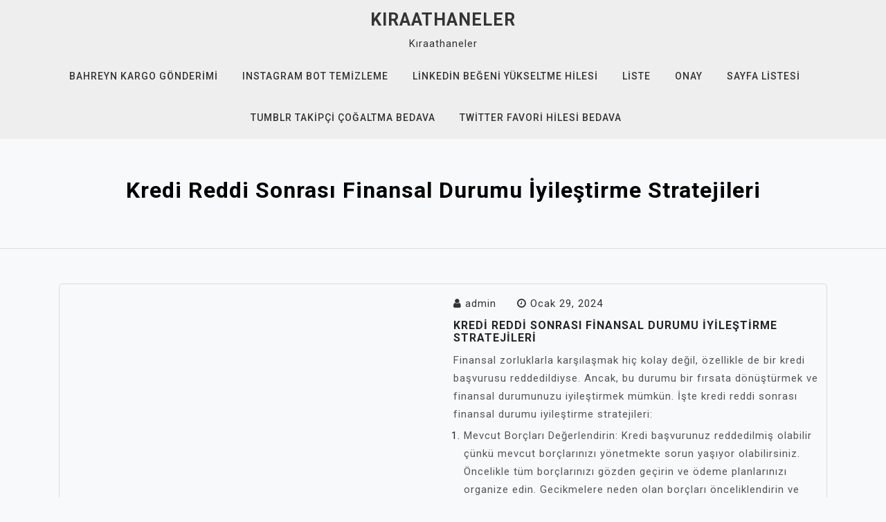

--- FILE ---
content_type: text/html; charset=UTF-8
request_url: https://kiraathaneler.com.tr/kredi-reddi-sonrasi-finansal-durumu-iyilestirme-stratejileri/
body_size: 12078
content:
<!doctype html>
<html lang="tr">
<head>
	<meta charset="UTF-8">
	<meta name="viewport" content="width=device-width, initial-scale=1">
	<link rel="profile" href="https://gmpg.org/xfn/11">

	<title>Kredi Reddi Sonrası Finansal Durumu İyileştirme Stratejileri &#8211; Kıraathaneler</title>
<meta name='robots' content='max-image-preview:large' />
<link rel='dns-prefetch' href='//fonts.googleapis.com' />
<link rel="alternate" type="application/rss+xml" title="Kıraathaneler &raquo; akışı" href="https://kiraathaneler.com.tr/feed/" />
<link rel="alternate" type="application/rss+xml" title="Kıraathaneler &raquo; yorum akışı" href="https://kiraathaneler.com.tr/comments/feed/" />
<link rel="alternate" title="oEmbed (JSON)" type="application/json+oembed" href="https://kiraathaneler.com.tr/wp-json/oembed/1.0/embed?url=https%3A%2F%2Fkiraathaneler.com.tr%2Fkredi-reddi-sonrasi-finansal-durumu-iyilestirme-stratejileri%2F" />
<link rel="alternate" title="oEmbed (XML)" type="text/xml+oembed" href="https://kiraathaneler.com.tr/wp-json/oembed/1.0/embed?url=https%3A%2F%2Fkiraathaneler.com.tr%2Fkredi-reddi-sonrasi-finansal-durumu-iyilestirme-stratejileri%2F&#038;format=xml" />
<style id='wp-img-auto-sizes-contain-inline-css'>
img:is([sizes=auto i],[sizes^="auto," i]){contain-intrinsic-size:3000px 1500px}
/*# sourceURL=wp-img-auto-sizes-contain-inline-css */
</style>
<style id='wp-emoji-styles-inline-css'>

	img.wp-smiley, img.emoji {
		display: inline !important;
		border: none !important;
		box-shadow: none !important;
		height: 1em !important;
		width: 1em !important;
		margin: 0 0.07em !important;
		vertical-align: -0.1em !important;
		background: none !important;
		padding: 0 !important;
	}
/*# sourceURL=wp-emoji-styles-inline-css */
</style>
<style id='wp-block-library-inline-css'>
:root{--wp-block-synced-color:#7a00df;--wp-block-synced-color--rgb:122,0,223;--wp-bound-block-color:var(--wp-block-synced-color);--wp-editor-canvas-background:#ddd;--wp-admin-theme-color:#007cba;--wp-admin-theme-color--rgb:0,124,186;--wp-admin-theme-color-darker-10:#006ba1;--wp-admin-theme-color-darker-10--rgb:0,107,160.5;--wp-admin-theme-color-darker-20:#005a87;--wp-admin-theme-color-darker-20--rgb:0,90,135;--wp-admin-border-width-focus:2px}@media (min-resolution:192dpi){:root{--wp-admin-border-width-focus:1.5px}}.wp-element-button{cursor:pointer}:root .has-very-light-gray-background-color{background-color:#eee}:root .has-very-dark-gray-background-color{background-color:#313131}:root .has-very-light-gray-color{color:#eee}:root .has-very-dark-gray-color{color:#313131}:root .has-vivid-green-cyan-to-vivid-cyan-blue-gradient-background{background:linear-gradient(135deg,#00d084,#0693e3)}:root .has-purple-crush-gradient-background{background:linear-gradient(135deg,#34e2e4,#4721fb 50%,#ab1dfe)}:root .has-hazy-dawn-gradient-background{background:linear-gradient(135deg,#faaca8,#dad0ec)}:root .has-subdued-olive-gradient-background{background:linear-gradient(135deg,#fafae1,#67a671)}:root .has-atomic-cream-gradient-background{background:linear-gradient(135deg,#fdd79a,#004a59)}:root .has-nightshade-gradient-background{background:linear-gradient(135deg,#330968,#31cdcf)}:root .has-midnight-gradient-background{background:linear-gradient(135deg,#020381,#2874fc)}:root{--wp--preset--font-size--normal:16px;--wp--preset--font-size--huge:42px}.has-regular-font-size{font-size:1em}.has-larger-font-size{font-size:2.625em}.has-normal-font-size{font-size:var(--wp--preset--font-size--normal)}.has-huge-font-size{font-size:var(--wp--preset--font-size--huge)}.has-text-align-center{text-align:center}.has-text-align-left{text-align:left}.has-text-align-right{text-align:right}.has-fit-text{white-space:nowrap!important}#end-resizable-editor-section{display:none}.aligncenter{clear:both}.items-justified-left{justify-content:flex-start}.items-justified-center{justify-content:center}.items-justified-right{justify-content:flex-end}.items-justified-space-between{justify-content:space-between}.screen-reader-text{border:0;clip-path:inset(50%);height:1px;margin:-1px;overflow:hidden;padding:0;position:absolute;width:1px;word-wrap:normal!important}.screen-reader-text:focus{background-color:#ddd;clip-path:none;color:#444;display:block;font-size:1em;height:auto;left:5px;line-height:normal;padding:15px 23px 14px;text-decoration:none;top:5px;width:auto;z-index:100000}html :where(.has-border-color){border-style:solid}html :where([style*=border-top-color]){border-top-style:solid}html :where([style*=border-right-color]){border-right-style:solid}html :where([style*=border-bottom-color]){border-bottom-style:solid}html :where([style*=border-left-color]){border-left-style:solid}html :where([style*=border-width]){border-style:solid}html :where([style*=border-top-width]){border-top-style:solid}html :where([style*=border-right-width]){border-right-style:solid}html :where([style*=border-bottom-width]){border-bottom-style:solid}html :where([style*=border-left-width]){border-left-style:solid}html :where(img[class*=wp-image-]){height:auto;max-width:100%}:where(figure){margin:0 0 1em}html :where(.is-position-sticky){--wp-admin--admin-bar--position-offset:var(--wp-admin--admin-bar--height,0px)}@media screen and (max-width:600px){html :where(.is-position-sticky){--wp-admin--admin-bar--position-offset:0px}}

/*# sourceURL=wp-block-library-inline-css */
</style><style id='global-styles-inline-css'>
:root{--wp--preset--aspect-ratio--square: 1;--wp--preset--aspect-ratio--4-3: 4/3;--wp--preset--aspect-ratio--3-4: 3/4;--wp--preset--aspect-ratio--3-2: 3/2;--wp--preset--aspect-ratio--2-3: 2/3;--wp--preset--aspect-ratio--16-9: 16/9;--wp--preset--aspect-ratio--9-16: 9/16;--wp--preset--color--black: #000000;--wp--preset--color--cyan-bluish-gray: #abb8c3;--wp--preset--color--white: #ffffff;--wp--preset--color--pale-pink: #f78da7;--wp--preset--color--vivid-red: #cf2e2e;--wp--preset--color--luminous-vivid-orange: #ff6900;--wp--preset--color--luminous-vivid-amber: #fcb900;--wp--preset--color--light-green-cyan: #7bdcb5;--wp--preset--color--vivid-green-cyan: #00d084;--wp--preset--color--pale-cyan-blue: #8ed1fc;--wp--preset--color--vivid-cyan-blue: #0693e3;--wp--preset--color--vivid-purple: #9b51e0;--wp--preset--gradient--vivid-cyan-blue-to-vivid-purple: linear-gradient(135deg,rgb(6,147,227) 0%,rgb(155,81,224) 100%);--wp--preset--gradient--light-green-cyan-to-vivid-green-cyan: linear-gradient(135deg,rgb(122,220,180) 0%,rgb(0,208,130) 100%);--wp--preset--gradient--luminous-vivid-amber-to-luminous-vivid-orange: linear-gradient(135deg,rgb(252,185,0) 0%,rgb(255,105,0) 100%);--wp--preset--gradient--luminous-vivid-orange-to-vivid-red: linear-gradient(135deg,rgb(255,105,0) 0%,rgb(207,46,46) 100%);--wp--preset--gradient--very-light-gray-to-cyan-bluish-gray: linear-gradient(135deg,rgb(238,238,238) 0%,rgb(169,184,195) 100%);--wp--preset--gradient--cool-to-warm-spectrum: linear-gradient(135deg,rgb(74,234,220) 0%,rgb(151,120,209) 20%,rgb(207,42,186) 40%,rgb(238,44,130) 60%,rgb(251,105,98) 80%,rgb(254,248,76) 100%);--wp--preset--gradient--blush-light-purple: linear-gradient(135deg,rgb(255,206,236) 0%,rgb(152,150,240) 100%);--wp--preset--gradient--blush-bordeaux: linear-gradient(135deg,rgb(254,205,165) 0%,rgb(254,45,45) 50%,rgb(107,0,62) 100%);--wp--preset--gradient--luminous-dusk: linear-gradient(135deg,rgb(255,203,112) 0%,rgb(199,81,192) 50%,rgb(65,88,208) 100%);--wp--preset--gradient--pale-ocean: linear-gradient(135deg,rgb(255,245,203) 0%,rgb(182,227,212) 50%,rgb(51,167,181) 100%);--wp--preset--gradient--electric-grass: linear-gradient(135deg,rgb(202,248,128) 0%,rgb(113,206,126) 100%);--wp--preset--gradient--midnight: linear-gradient(135deg,rgb(2,3,129) 0%,rgb(40,116,252) 100%);--wp--preset--font-size--small: 13px;--wp--preset--font-size--medium: 20px;--wp--preset--font-size--large: 36px;--wp--preset--font-size--x-large: 42px;--wp--preset--spacing--20: 0.44rem;--wp--preset--spacing--30: 0.67rem;--wp--preset--spacing--40: 1rem;--wp--preset--spacing--50: 1.5rem;--wp--preset--spacing--60: 2.25rem;--wp--preset--spacing--70: 3.38rem;--wp--preset--spacing--80: 5.06rem;--wp--preset--shadow--natural: 6px 6px 9px rgba(0, 0, 0, 0.2);--wp--preset--shadow--deep: 12px 12px 50px rgba(0, 0, 0, 0.4);--wp--preset--shadow--sharp: 6px 6px 0px rgba(0, 0, 0, 0.2);--wp--preset--shadow--outlined: 6px 6px 0px -3px rgb(255, 255, 255), 6px 6px rgb(0, 0, 0);--wp--preset--shadow--crisp: 6px 6px 0px rgb(0, 0, 0);}:where(.is-layout-flex){gap: 0.5em;}:where(.is-layout-grid){gap: 0.5em;}body .is-layout-flex{display: flex;}.is-layout-flex{flex-wrap: wrap;align-items: center;}.is-layout-flex > :is(*, div){margin: 0;}body .is-layout-grid{display: grid;}.is-layout-grid > :is(*, div){margin: 0;}:where(.wp-block-columns.is-layout-flex){gap: 2em;}:where(.wp-block-columns.is-layout-grid){gap: 2em;}:where(.wp-block-post-template.is-layout-flex){gap: 1.25em;}:where(.wp-block-post-template.is-layout-grid){gap: 1.25em;}.has-black-color{color: var(--wp--preset--color--black) !important;}.has-cyan-bluish-gray-color{color: var(--wp--preset--color--cyan-bluish-gray) !important;}.has-white-color{color: var(--wp--preset--color--white) !important;}.has-pale-pink-color{color: var(--wp--preset--color--pale-pink) !important;}.has-vivid-red-color{color: var(--wp--preset--color--vivid-red) !important;}.has-luminous-vivid-orange-color{color: var(--wp--preset--color--luminous-vivid-orange) !important;}.has-luminous-vivid-amber-color{color: var(--wp--preset--color--luminous-vivid-amber) !important;}.has-light-green-cyan-color{color: var(--wp--preset--color--light-green-cyan) !important;}.has-vivid-green-cyan-color{color: var(--wp--preset--color--vivid-green-cyan) !important;}.has-pale-cyan-blue-color{color: var(--wp--preset--color--pale-cyan-blue) !important;}.has-vivid-cyan-blue-color{color: var(--wp--preset--color--vivid-cyan-blue) !important;}.has-vivid-purple-color{color: var(--wp--preset--color--vivid-purple) !important;}.has-black-background-color{background-color: var(--wp--preset--color--black) !important;}.has-cyan-bluish-gray-background-color{background-color: var(--wp--preset--color--cyan-bluish-gray) !important;}.has-white-background-color{background-color: var(--wp--preset--color--white) !important;}.has-pale-pink-background-color{background-color: var(--wp--preset--color--pale-pink) !important;}.has-vivid-red-background-color{background-color: var(--wp--preset--color--vivid-red) !important;}.has-luminous-vivid-orange-background-color{background-color: var(--wp--preset--color--luminous-vivid-orange) !important;}.has-luminous-vivid-amber-background-color{background-color: var(--wp--preset--color--luminous-vivid-amber) !important;}.has-light-green-cyan-background-color{background-color: var(--wp--preset--color--light-green-cyan) !important;}.has-vivid-green-cyan-background-color{background-color: var(--wp--preset--color--vivid-green-cyan) !important;}.has-pale-cyan-blue-background-color{background-color: var(--wp--preset--color--pale-cyan-blue) !important;}.has-vivid-cyan-blue-background-color{background-color: var(--wp--preset--color--vivid-cyan-blue) !important;}.has-vivid-purple-background-color{background-color: var(--wp--preset--color--vivid-purple) !important;}.has-black-border-color{border-color: var(--wp--preset--color--black) !important;}.has-cyan-bluish-gray-border-color{border-color: var(--wp--preset--color--cyan-bluish-gray) !important;}.has-white-border-color{border-color: var(--wp--preset--color--white) !important;}.has-pale-pink-border-color{border-color: var(--wp--preset--color--pale-pink) !important;}.has-vivid-red-border-color{border-color: var(--wp--preset--color--vivid-red) !important;}.has-luminous-vivid-orange-border-color{border-color: var(--wp--preset--color--luminous-vivid-orange) !important;}.has-luminous-vivid-amber-border-color{border-color: var(--wp--preset--color--luminous-vivid-amber) !important;}.has-light-green-cyan-border-color{border-color: var(--wp--preset--color--light-green-cyan) !important;}.has-vivid-green-cyan-border-color{border-color: var(--wp--preset--color--vivid-green-cyan) !important;}.has-pale-cyan-blue-border-color{border-color: var(--wp--preset--color--pale-cyan-blue) !important;}.has-vivid-cyan-blue-border-color{border-color: var(--wp--preset--color--vivid-cyan-blue) !important;}.has-vivid-purple-border-color{border-color: var(--wp--preset--color--vivid-purple) !important;}.has-vivid-cyan-blue-to-vivid-purple-gradient-background{background: var(--wp--preset--gradient--vivid-cyan-blue-to-vivid-purple) !important;}.has-light-green-cyan-to-vivid-green-cyan-gradient-background{background: var(--wp--preset--gradient--light-green-cyan-to-vivid-green-cyan) !important;}.has-luminous-vivid-amber-to-luminous-vivid-orange-gradient-background{background: var(--wp--preset--gradient--luminous-vivid-amber-to-luminous-vivid-orange) !important;}.has-luminous-vivid-orange-to-vivid-red-gradient-background{background: var(--wp--preset--gradient--luminous-vivid-orange-to-vivid-red) !important;}.has-very-light-gray-to-cyan-bluish-gray-gradient-background{background: var(--wp--preset--gradient--very-light-gray-to-cyan-bluish-gray) !important;}.has-cool-to-warm-spectrum-gradient-background{background: var(--wp--preset--gradient--cool-to-warm-spectrum) !important;}.has-blush-light-purple-gradient-background{background: var(--wp--preset--gradient--blush-light-purple) !important;}.has-blush-bordeaux-gradient-background{background: var(--wp--preset--gradient--blush-bordeaux) !important;}.has-luminous-dusk-gradient-background{background: var(--wp--preset--gradient--luminous-dusk) !important;}.has-pale-ocean-gradient-background{background: var(--wp--preset--gradient--pale-ocean) !important;}.has-electric-grass-gradient-background{background: var(--wp--preset--gradient--electric-grass) !important;}.has-midnight-gradient-background{background: var(--wp--preset--gradient--midnight) !important;}.has-small-font-size{font-size: var(--wp--preset--font-size--small) !important;}.has-medium-font-size{font-size: var(--wp--preset--font-size--medium) !important;}.has-large-font-size{font-size: var(--wp--preset--font-size--large) !important;}.has-x-large-font-size{font-size: var(--wp--preset--font-size--x-large) !important;}
/*# sourceURL=global-styles-inline-css */
</style>

<style id='classic-theme-styles-inline-css'>
/*! This file is auto-generated */
.wp-block-button__link{color:#fff;background-color:#32373c;border-radius:9999px;box-shadow:none;text-decoration:none;padding:calc(.667em + 2px) calc(1.333em + 2px);font-size:1.125em}.wp-block-file__button{background:#32373c;color:#fff;text-decoration:none}
/*# sourceURL=/wp-includes/css/classic-themes.min.css */
</style>
<link rel='stylesheet' id='megla-google-fonts-css' href='https://fonts.googleapis.com/css?family=Roboto%3A300%2C300i%2C400%2C400i%2C500%2C700&#038;subset=latin%2Clatin-ext' media='all' />
<link rel='stylesheet' id='bootstrap-css' href='https://kiraathaneler.com.tr/wp-content/themes/megla/assets/css/bootstrap.min.css?ver=4.5.0' media='all' />
<link rel='stylesheet' id='font-awesome-css' href='https://kiraathaneler.com.tr/wp-content/themes/megla/assets/css/font-awesome.min.css?ver=4.7.0' media='all' />
<link rel='stylesheet' id='slicknav-css' href='https://kiraathaneler.com.tr/wp-content/themes/megla/assets/css/slicknav.min.css?ver=1.0.3' media='all' />
<link rel='stylesheet' id='dashicons-css' href='https://kiraathaneler.com.tr/wp-includes/css/dashicons.min.css?ver=6.9' media='all' />
<link rel='stylesheet' id='megla-default-block-css' href='https://kiraathaneler.com.tr/wp-content/themes/megla/assets/css/default-block.css?ver=1.1.2' media='all' />
<link rel='stylesheet' id='megla-style-css' href='https://kiraathaneler.com.tr/wp-content/themes/megla/assets/css/megla-style.css?ver=1.0.0' media='all' />
<link rel='stylesheet' id='megla-custom-css' href='https://kiraathaneler.com.tr/wp-content/themes/megla/assets/css/custom-style.css?ver=6.9' media='all' />
<style id='megla-custom-inline-css'>

        .site-title a,
        .site-description,
        .site-title a:hover {
            color: #343434 ;
        }
    
/*# sourceURL=megla-custom-inline-css */
</style>
<script src="https://kiraathaneler.com.tr/wp-includes/js/jquery/jquery.min.js?ver=3.7.1" id="jquery-core-js"></script>
<script src="https://kiraathaneler.com.tr/wp-includes/js/jquery/jquery-migrate.min.js?ver=3.4.1" id="jquery-migrate-js"></script>
<link rel="https://api.w.org/" href="https://kiraathaneler.com.tr/wp-json/" /><link rel="alternate" title="JSON" type="application/json" href="https://kiraathaneler.com.tr/wp-json/wp/v2/posts/257" /><link rel="canonical" href="https://kiraathaneler.com.tr/kredi-reddi-sonrasi-finansal-durumu-iyilestirme-stratejileri/" />
<link rel='shortlink' href='https://kiraathaneler.com.tr/?p=257' />
</head>

<body class="wp-singular post-template-default single single-post postid-257 single-format-standard wp-theme-megla no-sidebar">
<div id="page" class="site">
		<a class="skip-link screen-reader-text" href="#content">Skip to content</a>
	<header id="masthead" class="header-area ">
				<div class="container">
			<div class="row">
				<div class="col-lg-12">
					<div class="site-branding text-center">
													<p class="site-title"><a href="https://kiraathaneler.com.tr/" rel="home">Kıraathaneler</a></p>
														<p class="site-description">Kıraathaneler</p>
												
						<div class="megla-responsive-menu"></div>
						<button class="screen-reader-text menu-close">Close Menu</button>
						<div class="mainmenu">
							<div id="primary-menu" class="menu"><ul>
<li class="page_item page-item-84"><a href="https://kiraathaneler.com.tr/bahreyn-kargo-gonderimi/">Bahreyn Kargo Gönderimi</a></li>
<li class="page_item page-item-88"><a href="https://kiraathaneler.com.tr/instagram-bot-temizleme/">Instagram Bot Temizleme</a></li>
<li class="page_item page-item-90"><a href="https://kiraathaneler.com.tr/linkedin-begeni-yukseltme-hilesi/">Linkedin Beğeni Yükseltme Hilesi</a></li>
<li class="page_item page-item-96"><a href="https://kiraathaneler.com.tr/liste/">Liste</a></li>
<li class="page_item page-item-133"><a href="https://kiraathaneler.com.tr/onay/">Onay</a></li>
<li class="page_item page-item-104"><a href="https://kiraathaneler.com.tr/sayfa-listesi/">Sayfa Listesi</a></li>
<li class="page_item page-item-86"><a href="https://kiraathaneler.com.tr/tumblr-takipci-cogaltma-bedava/">Tumblr Takipçi Çoğaltma Bedava</a></li>
<li class="page_item page-item-92"><a href="https://kiraathaneler.com.tr/twitter-favori-hilesi-bedava/">Twitter Favori Hilesi Bedava</a></li>
</ul></div>
						</div>
					</div>
				</div>
			</div>
		</div>
	</header><!-- #masthead -->
<section class="breadcrumbs-area">
	<div class="container">
		<div class="row">
			<div class="col-lg-12">
				<h2>Kredi Reddi Sonrası Finansal Durumu İyileştirme Stratejileri</h2>
			</div>
		</div>
	</div>
</section>

<section class="single-area block-content-css" id="content">
	<div class="container">
		<div class="row">
			<div class="col-lg-12">
				<article id="post-257" class="post-257 post type-post status-publish format-standard hentry category-uncategorized">
	<div class="row">
<div class="col-md-6">
	</div>
<div class="col-md-6">
	<div class="post-content">
					<div class="entry-meta">
				<span class="byline"><i class="fa fa-user"></i><span class="author vcard"><a class="url fn n" href="https://kiraathaneler.com.tr/author/adwod/">admin</a></span></span><span class="posted-on"><i class="fa fa-clock-o"></i><a href="https://kiraathaneler.com.tr/kredi-reddi-sonrasi-finansal-durumu-iyilestirme-stratejileri/" rel="bookmark"><time class="entry-date published updated" datetime="2024-01-29T15:50:41+00:00">Ocak 29, 2024</time></a></span>			</div><!-- .entry-meta -->
			
		<header class="entry-header">
			<h1 class="entry-title">Kredi Reddi Sonrası Finansal Durumu İyileştirme Stratejileri</h1>		</header><!-- .entry-header -->
			<div class="entry-content">
				<p>Finansal zorluklarla karşılaşmak hiç kolay değil, özellikle de bir kredi başvurusu reddedildiyse. Ancak, bu durumu bir fırsata dönüştürmek ve finansal durumunuzu iyileştirmek mümkün. İşte kredi reddi sonrası finansal durumu iyileştirme stratejileri:</p>
<ol>
<li>
<p>Mevcut Borçları Değerlendirin: Kredi başvurunuz reddedilmiş olabilir çünkü mevcut borçlarınızı yönetmekte sorun yaşıyor olabilirsiniz. Öncelikle tüm borçlarınızı gözden geçirin ve ödeme planlarınızı organize edin. Gecikmelere neden olan borçları önceliklendirin ve düzenli şekilde ödemelerinizi yapmaya çalışın.</p>
</li>
<li>
<p>Kredi Raporunuzu Kontrol Edin: Reddedilen kredi başvurularının temel nedenlerinden biri, düşük bir kredi puanına sahip olmanız olabilir. Kredi raporunuzu kontrol edin ve hataları düzeltmek için gereken adımları atın. Ayrıca, kredi kullanım oranınıza dikkat edin ve kredi kartı bakiyelerinizi düşük tutmaya çalışın.</p>
</li>
<li>
<p>Gelir ve Giderleri Dengeleyin: Finansal durumunuzu iyileştirmenin önemli bir parçası, gelir ve giderlerinizi dengelemektir. Gelirinizin üzerinde yaşamak yerine mümkün olduğunca tasarruf etmeye çalışın. Harcamalarınızı gözden geçirerek gereksiz masrafları azaltın ve bütçenizi oluşturup takip edin.</p>
</li>
<li>
<p>Finansal Hedefler Belirleyin: Kredi reddi sonrası, finansal hedeflerinizi belirlemek önemlidir. Borçlarınızı ödemek, acil bir tasarruf fonu oluşturmak veya yatırım yapmak gibi hedefler belirleyin. Bu hedeflere ulaşmak için adım adım bir plan oluşturun ve disiplinli bir şekilde uygulayın.</p>
</li>
<li>
<p>Finansal Danışmanlık Alın: Kendi başınıza finansal durumunuzu düzeltmek zor olabilir. Bir finansal danışmanla çalışmak size yol gösterebilir ve daha iyi kararlar vermenize yardımcı olabilir. Profesyonel bir danışman, bütçe oluşturma, borç yönetimi ve yatırım konularında size rehberlik edebilir.</p>
</li>
</ol>
<p>Kredi reddi sizi hayal kırıklığına uğratabilir, ancak finansal durumunuzu iyileştirmek için bir fırsat sunar. Mevcut borçlarınızı yönetmek, kredi raporunuzu kontrol etmek, gelir ve giderleri dengelemek, finansal hedefler belirlemek ve gerektiğinde profesyonel destek almak önemli adımlardır. Sabırlı olun ve stratejilerinizi uygulayarak finansal durumunuzu güçlendirin.</p>
<h2>Kredi Reddi: Finansal Durumu Nasıl Değerlendirmeli?</h2>
<p>Finansal kaynaklara erişmek için çoğu insan kredilere başvurur. Ancak, her zaman istediğimiz sonucu alamayabiliriz. Kredi başvurusunun reddedilmesi, birçok kişi için hayal kırıklığı yaratabilir ve finansal durumu etkileyebilir. Bu nedenle, kredi reddini anlamak ve bununla nasıl başa çıkacağınızı bilmek önemlidir.</p>
<p>İlk olarak, kredi başvurusunun reddedilmesinin nedenlerini anlamak önemlidir. Bankalar, kredi verirken bir dizi faktörü değerlendirir. Gelir düzeyi, kredi skoru, borç- gelir oranı ve iş durumu gibi faktörler, kredi başvurusunun kabul edilip edilmeyeceğini belirlemek için dikkate alınır. Başvuru sahibinin finansal durumu hakkında eksik veya yanlış bilgiler verebilmesi de reddedilmeye yol açabilir.</p>
<p>Kredi reddedildiğinde, durumu değerlendirmek önemlidir. İlk adım, red mektubunu dikkatlice okumak ve nedenlerini anlamaktır. Eksikliklerinizi ve zayıf noktalarınızı belirlemek, gelecekteki başvurularınızda iyileştirme yapmanızı sağlayacaktır. Aynı zamanda, kredi skorunuzu kontrol etmek ve gerekirse düzeltmeler yapmak da önemlidir.</p>
<p>Kredi reddiyle karşılaşan birçok kişi, alternatif finansal çözümlere yönelebilir. Örneğin, kredi kartları veya farklı kredi türleri gibi seçenekleri değerlendirebilirsiniz. Ayrıca, daha küçük miktarlarda borç alarak kredi geçmişinizi yeniden oluşturabilirsiniz. Bu süre zarfında, düzenli ödemeler yapmak ve kredi skorunuzu artırmak için çaba sarf etmek önemlidir.</p>
<p>Son olarak, finansal hedeflerinizi gözden geçirmeniz gerekebilir. Kredi redi, mevcut mali durumunuzu ve harcamalarınızı değerlendirmenize yardımcı olabilir. Belki de tasarruf etmek veya bütçenizi yeniden yapılandırmak için yeni stratejiler geliştirmeniz gerekmektedir.</p>
<p>Kısacası, kredi reddi sıkça karşılaşılan bir durumdur ve başvuru sahibinin finansal durumunu etkileyebilir. Ancak, bu durumu anlamak ve harekete geçmek önemlidir. Kredi reddini değerlendirmek, alternatif finansal çözümleri araştırmak ve finansal hedefleri revize etmek, gelecekte daha iyi bir mali durum için adımlar atmaya yardımcı olabilir. Unutmayın, her kredi ret cevabı yeni bir başlangıçtır ve doğru adımlarla finansal hedeflerinize ulaşmanız mümkündür.</p>
<h2>Kredi Reddine Karşı: Başarılı Kredi Onarım Taktikleri</h2>
<p>Kredi başvuruları, finansal hedeflerimize ulaşmamızda önemli bir adımdır. Ancak, kredi başvurusu yaparken her zaman olumlu bir yanıt almak garanti değildir. Kredi reddi, mali durumunuzu ve gelecekteki finansal kararlarınızı etkileyebilir. Neyse ki, kredi reddedildiğinde umutsuzluğa kapılmadan hareket edebileceğiniz başarılı kredi onarım taktikleri mevcuttur.</p>
<p>İlk olarak, kredi raporunuzu dikkatlice incelemek önemlidir. Kredi reddeciler genellikle kredi raporundaki olumsuz bilgilere dayanarak karar verirler. Dolayısıyla, raporunuzdaki hataları veya yanlış bilgileri düzeltmek için kredi raporu talep etmek ve hataları düzeltmek üzere harekete geçmek mantıklı olacaktır. Ayrıca, düşük kredi puanlarınızı artırmak için düzenli ödemeler yapmak da önemlidir. Ödemelerinizi zamanında yapmak ve kredi kartı borcunuzu azaltmak gibi adımlar, kredi sağlayıcılarına güvenilir bir müşteri olduğunuzu gösterir.</p>
<p>Bir sonraki adım, iyi bir kredi geçmişi oluşturmak için yeni kredi türlerine yönelmektir. Kredi çeşitliliği, kredi değerlendirmelerinde önemli bir faktördür. Bu nedenle, bir kredi kartı veya küçük bir kişisel kredi alarak yeni bir kredi türüne sahip olabilirsiniz. Ancak, bu noktada dikkatli olmak ve mali yükünüzü taşıyabileceğinizden emin olmak önemlidir.</p>
<p>Kredi reddiyle karşılaştığınızda, olumsuz durumları pozitife çevirmek için iletişim kurmak önemlidir. Kredi veren kuruluşla doğrudan görüşme sağlayarak, finansal durumunuz hakkında daha derin bir anlayış sunabilir ve olumsuz bir olayın ardındaki nedenleri açıklayabilirsiniz. Ayrıca, kredi geçmişinizi düzeltmek için profesyonel bir kredi onarım şirketiyle çalışmayı düşünebilirsiniz. Bu şirketler, size koçluk yaparak kredi sorunlarınızı ele almanıza yardımcı olabilir ve kredi raporunuzu iyileştirebilir.</p>
<p>Kredi reddi almak hayal kırıklığına neden olabilir, ancak umutsuzluğa kapılmadan hareket etmek ve başarılı kredi onarım taktiklerini kullanmak önemlidir. Kredi raporunuzu kontrol etmek, düzenli ödemeler yapmak, yeni kredi türlerine yönelmek ve iletişim kurmak, finansal hedeflerinize ulaşmanızı sağlayabilir ve kredi başvurularınızın gelecekte olumlu sonuçlar doğurmasına yardımcı olabilir.</p>
<h2>Finansal Yolculukta Kredi Reddi Engeline Takılmadan Nasıl İlerlenir?</h2>
<p>Günümüzde finansal hedeflere ulaşmak için sık sık kredi kullanmayı tercih ediyoruz. Ancak bazen, bu yolculukta beklenmedik bir engelle karşılaşabiliriz: kredi reddi. Kredi başvurularının reddedilmesi, hayallerimizin gerçekleşmesini geciktirebilir ve bizi umutsuzluğa düşürebilir. Neyse ki, bu durumu aşmanın yolları vardır. İşte, finansal yolculuğunuzda kredi redini aşmanız için bazı ipuçları:</p>
<ol>
<li>
<p>Kredi başvurusu öncesi mali durumunuzu değerlendirin: Geliriniz, harcamalarınız ve mevcut borçlarınızı gözden geçirin. Bankalar, kredi verirken borç geliri oranını dikkate alır. Bu nedenle, mali durumunuzu iyileştirmek için gereken adımları atın.</p>
</li>
<li>
<p>Kredi notunuzu kontrol edin: Kredi notunuz, kredi başvurularınızın onaylanma ihtimalini etkileyen önemli bir faktördür. Kredi notunuz düşükse, kredibilitenizi artırmak için düzenli ödemeler yapın, mevcut borçlarınızı azaltın ve kredi kartı limitinizi aşırı kullanmaktan kaçının.</p>
</li>
<li>
<p>Farklı kredi seçeneklerini araştırın: Kredi başvurusu reddedildiyse, alternatif finansman kaynaklarını keşfedin. Özel kredi veren kuruluşlar veya peer-to-peer kredi platformları, kredi geçmişi zayıf olanlara yardımcı olabilir.</p>
</li>
<li>
<p>Teminat sunma seçeneğini değerlendirin: Kredi başvurunuz reddedildiyse, teminat sunarak güvence sağlayabilirsiniz. Bankalar, teminat sunulan kredilere daha olumlu yaklaşabilirler.</p>
</li>
<li>
<p>Planlı harcama yapın ve tasarruf edin: Harcamalarınızı kontrol altında tutun ve tasarruf etmeye odaklanın. Daha fazla birikim yapmak, gelecekte kredi ihtiyaçlarınız için finansal güvenlik sağlayacaktır.</p>
</li>
<li>
<p>Finansal danışmanlık alın: Kredi reddi durumunda bir finansal danışmana başvurmak faydalı olabilir. Uzman bir danışman, mali durumunuzu analiz ederek size özel çözümler sunabilir.</p>
</li>
</ol>
<p>Finansal yolculuğunuzda kredi redini aşmak bazen zorlu olabilir. Ancak, mali durumunuzu iyileştirerek, alternatif finansman kaynaklarını araştırarak ve doğru adımları atarak bu engeli aşabilirsiniz. Unutmayın, her reddedilen kredi başvurusu, yeni bir deneyim ve fırsatlarla dolu bir öğrenme sürecidir. Hedeflerinize doğru ilerlemek için motivasyonunuzu yüksek tutun ve finansal yolculuğunuzda sıkıntılı dönemleri aşmak için stratejik bir yaklaşım benimseyin.</p>
<h2>Kredi Reddiyle Baş Edinme: Finansal Durumu İyileştirmek için Adımlar</h2>
<p>Kredi başvurusu yaparken, olumsuz bir sonuçla karşılaşmak herkes için hayal kırıklığı yaratabilir. Ancak, kredi reddiyle baş etmek mümkündür ve finansal durumunuzu iyileştirmek için adımlar atabilirsiniz. İşte bu zorluğun üstesinden gelmenize yardımcı olacak bazı öneriler:</p>
<p>İlk olarak, neden kredi başvurunuzun reddedildiğini anlamaya çalışın. Bankalar genellikle kredi verme kararlarını çeşitli faktörlere dayandırır. Bu faktörler arasında kredi geçmişi, gelir düzeyi, borç oranı ve kredi skoru bulunur. Kredi reddi mektubunda belirtilen sebepleri dikkatlice inceleyin ve eksiklikleri veya hataları düzeltmek için gereken önlemleri alın.</p>
<p>Kredi skorunuza dikkat edin. Kredi skoru, kredi başvuru sürecinde büyük bir rol oynar. Düşük bir kredi skoru, kredi başvurularınızın reddedilmesine neden olabilir. Kredi skorunuzu iyileştirmek için düzenli olarak faturalarınızı ödeyin, borçlarınızı azaltın ve kredi kartı limitlerinizi aşırı kullanmamaya özen gösterin.</p>
<p>Bir bütçe oluşturun ve harcamalarınızı kontrol altına alın. Finansal sorumluluk göstermek, kredi başvurularınızı olumlu yönde etkileyebilir. Gelirinizi ve giderlerinizi analiz ederek bir bütçe planı oluşturun. Gereksiz harcamaları kesin ve tasarruf yapmaya odaklanın. Bu şekilde, kredi başvuruları için daha sağlam bir mali durum sergileyebilirsiniz.</p>
<p>Var olan borçlarınızı önceliklendirin ve düzenli olarak ödemeye devam edin. Borç yükü, bankaların kredi verme kararlarında önemli bir faktördür. Var olan borçlarınızı düzenli olarak ödeyin ve ödeme geçmişinizi iyileştirin. Bu, gelecekteki kredi başvurularınızda olumlu bir etki yaratabilir.</p>
<p>Son olarak, finansal danışmanlık hizmetlerinden yararlanmayı düşünün. Bir uzmana danışarak mali durumunuzu analiz ettirin ve size uygun adımları belirlemek için profesyonel yardım alın. Finansal danışmanlar, kredi reddiyle baş etme konusunda size personel öneriler sunabilir ve finansal hedeflerinize ulaşmanız için sizi yönlendirebilir.</p>
<p>Kredi reddi bir engel gibi görünebilir, ancak doğru adımları atarak finansal durumunuzu iyileştirmek ve kredi alma şansınızı artırmak mümkündür. Yüksek bir kredi skoru, düşük borç oranı ve mali disiplin gibi faktörler, gelecekteki kredi başvurularınızın kabul edilme olasılığını artırabilir. Kendinizi finansal açıdan güçlendirmek için bu adımları takip edin ve kredi reddiyle baş etme yolunda ilerleyin.</p>
<p> <a href="https://misyonkredi.com/blog/hicbir-banka-kredi-vermiyor-ne-yapmaliyim">kredi alamıyorum</a><br />
<a href="https://misyonkredi.com/blog/hicbir-banka-kredi-vermiyor-ne-yapmaliyim">bankadan kredi alamıyorum</a><br />
<a href="https://misyonkredi.com/blog/hicbir-banka-kredi-vermiyor-ne-yapmaliyim">maaş aldığım bankadan kredi alamıyorum</a><br />
<a href="https://misyonkredi.com/blog/hicbir-banka-kredi-vermiyor-ne-yapmaliyim">çok başvuru yaptığım için kredi alamıyorum</a><br />
<a href="https://misyonkredi.com/blog/hicbir-banka-kredi-vermiyor-ne-yapmaliyim">hiçbir banka kredi vermiyor ne yapmalıyım</a></p>
			</div><!-- .entry-content -->

							<footer class="entry-footer">
					<span class="cat-links"><i class="fa fa-bookmark"></i><a href="https://kiraathaneler.com.tr/category/uncategorized/" rel="category tag">Uncategorized</a></span>				</footer><!-- .entry-footer -->
					</div>
</div>
</div>
</article>
	<nav class="navigation post-navigation" aria-label="Yazılar">
		<h2 class="screen-reader-text">Yazı gezinmesi</h2>
		<div class="nav-links"><div class="nav-previous"><a href="https://kiraathaneler.com.tr/triyak-ve-ntc-ptc-ile-entegre-dunyasi-elektronik-sistemlerde-guvenilirlik-sagliyor/" rel="prev">Triyak ve Ntc Ptc İle Entegre Dünyası Elektronik Sistemlerde Güvenilirlik Sağlıyor</a></div><div class="nav-next"><a href="https://kiraathaneler.com.tr/pik-dokumle-endustriyel-pompa-tasarimi-ve-uretimi/" rel="next">Pik Dökümle Endüstriyel Pompa Tasarımı ve Üretimi</a></div></div>
	</nav>			</div>
					</div>
	</div>
</div>
<footer class="footer-area">
	<div class="container">
		<div class="row">
			<div class="col-lg-6">
				<div class="copyright">
					<a href="https://wordpress.org/">
						Proudly powered by WordPress					</a>
				</div>
			</div>
			<div class="col-lg-6">
				<div class="copyright-right">
					<p> &copy;
						 <a href="https://ashathemes.com/index.php/product/megla-personal-blog-wordpress-theme/">Megla</a> by ashathemes.					</p>
				</div>
			</div>
		</div>
	</div>
</footer>
</div><!-- #page -->
<script type="speculationrules">
{"prefetch":[{"source":"document","where":{"and":[{"href_matches":"/*"},{"not":{"href_matches":["/wp-*.php","/wp-admin/*","/wp-content/uploads/*","/wp-content/*","/wp-content/plugins/*","/wp-content/themes/megla/*","/*\\?(.+)"]}},{"not":{"selector_matches":"a[rel~=\"nofollow\"]"}},{"not":{"selector_matches":".no-prefetch, .no-prefetch a"}}]},"eagerness":"conservative"}]}
</script>
<script src="https://kiraathaneler.com.tr/wp-content/themes/megla/assets/js/bootstrap.min.js?ver=4.5.0" id="bootstrap-js"></script>
<script src="https://kiraathaneler.com.tr/wp-content/themes/megla/assets/js/jquery.slicknav.min.js?ver=1.0.3" id="slicknav-js"></script>
<script src="https://kiraathaneler.com.tr/wp-content/themes/megla/assets/js/megla-script.js?ver=1.1.2" id="megla-script-js"></script>
<script id="wp-emoji-settings" type="application/json">
{"baseUrl":"https://s.w.org/images/core/emoji/17.0.2/72x72/","ext":".png","svgUrl":"https://s.w.org/images/core/emoji/17.0.2/svg/","svgExt":".svg","source":{"concatemoji":"https://kiraathaneler.com.tr/wp-includes/js/wp-emoji-release.min.js?ver=6.9"}}
</script>
<script type="module">
/*! This file is auto-generated */
const a=JSON.parse(document.getElementById("wp-emoji-settings").textContent),o=(window._wpemojiSettings=a,"wpEmojiSettingsSupports"),s=["flag","emoji"];function i(e){try{var t={supportTests:e,timestamp:(new Date).valueOf()};sessionStorage.setItem(o,JSON.stringify(t))}catch(e){}}function c(e,t,n){e.clearRect(0,0,e.canvas.width,e.canvas.height),e.fillText(t,0,0);t=new Uint32Array(e.getImageData(0,0,e.canvas.width,e.canvas.height).data);e.clearRect(0,0,e.canvas.width,e.canvas.height),e.fillText(n,0,0);const a=new Uint32Array(e.getImageData(0,0,e.canvas.width,e.canvas.height).data);return t.every((e,t)=>e===a[t])}function p(e,t){e.clearRect(0,0,e.canvas.width,e.canvas.height),e.fillText(t,0,0);var n=e.getImageData(16,16,1,1);for(let e=0;e<n.data.length;e++)if(0!==n.data[e])return!1;return!0}function u(e,t,n,a){switch(t){case"flag":return n(e,"\ud83c\udff3\ufe0f\u200d\u26a7\ufe0f","\ud83c\udff3\ufe0f\u200b\u26a7\ufe0f")?!1:!n(e,"\ud83c\udde8\ud83c\uddf6","\ud83c\udde8\u200b\ud83c\uddf6")&&!n(e,"\ud83c\udff4\udb40\udc67\udb40\udc62\udb40\udc65\udb40\udc6e\udb40\udc67\udb40\udc7f","\ud83c\udff4\u200b\udb40\udc67\u200b\udb40\udc62\u200b\udb40\udc65\u200b\udb40\udc6e\u200b\udb40\udc67\u200b\udb40\udc7f");case"emoji":return!a(e,"\ud83e\u1fac8")}return!1}function f(e,t,n,a){let r;const o=(r="undefined"!=typeof WorkerGlobalScope&&self instanceof WorkerGlobalScope?new OffscreenCanvas(300,150):document.createElement("canvas")).getContext("2d",{willReadFrequently:!0}),s=(o.textBaseline="top",o.font="600 32px Arial",{});return e.forEach(e=>{s[e]=t(o,e,n,a)}),s}function r(e){var t=document.createElement("script");t.src=e,t.defer=!0,document.head.appendChild(t)}a.supports={everything:!0,everythingExceptFlag:!0},new Promise(t=>{let n=function(){try{var e=JSON.parse(sessionStorage.getItem(o));if("object"==typeof e&&"number"==typeof e.timestamp&&(new Date).valueOf()<e.timestamp+604800&&"object"==typeof e.supportTests)return e.supportTests}catch(e){}return null}();if(!n){if("undefined"!=typeof Worker&&"undefined"!=typeof OffscreenCanvas&&"undefined"!=typeof URL&&URL.createObjectURL&&"undefined"!=typeof Blob)try{var e="postMessage("+f.toString()+"("+[JSON.stringify(s),u.toString(),c.toString(),p.toString()].join(",")+"));",a=new Blob([e],{type:"text/javascript"});const r=new Worker(URL.createObjectURL(a),{name:"wpTestEmojiSupports"});return void(r.onmessage=e=>{i(n=e.data),r.terminate(),t(n)})}catch(e){}i(n=f(s,u,c,p))}t(n)}).then(e=>{for(const n in e)a.supports[n]=e[n],a.supports.everything=a.supports.everything&&a.supports[n],"flag"!==n&&(a.supports.everythingExceptFlag=a.supports.everythingExceptFlag&&a.supports[n]);var t;a.supports.everythingExceptFlag=a.supports.everythingExceptFlag&&!a.supports.flag,a.supports.everything||((t=a.source||{}).concatemoji?r(t.concatemoji):t.wpemoji&&t.twemoji&&(r(t.twemoji),r(t.wpemoji)))});
//# sourceURL=https://kiraathaneler.com.tr/wp-includes/js/wp-emoji-loader.min.js
</script>
<script defer src="https://static.cloudflareinsights.com/beacon.min.js/vcd15cbe7772f49c399c6a5babf22c1241717689176015" integrity="sha512-ZpsOmlRQV6y907TI0dKBHq9Md29nnaEIPlkf84rnaERnq6zvWvPUqr2ft8M1aS28oN72PdrCzSjY4U6VaAw1EQ==" data-cf-beacon='{"version":"2024.11.0","token":"7522e42be6f04c0d9da3bff6dfd27a0a","r":1,"server_timing":{"name":{"cfCacheStatus":true,"cfEdge":true,"cfExtPri":true,"cfL4":true,"cfOrigin":true,"cfSpeedBrain":true},"location_startswith":null}}' crossorigin="anonymous"></script>
</body>
</html>
<div class="Google" style="display:none">
<a href="https://bit.ly/sms-onay" rel="dofollow">SMS onay</a>
<a href="https://anabolicpharma1.com/" rel="dofollow">Anabolic Pharma</a>
<a href="https://www.avc.edu.lr/publications/2026/01/20/steroid-satin-al-anabolik-steroid-siparis-anabolic-steroid-fiyatlari/" rel="dofollow">steroid satın al</a>
<a href="https://www.seokoloji.com/link/" rel="dofollow">link</a>
<a href="https://www.steroidsatinal.online/" title="steroid satın al" rel="dofollow">steroid satın al</a>
<a href="https://www.smsonay.com/" rel="nofollow">sms onay</a>
<a href="https://www.seokoloji.com/"><strong>seokoloji</strong></a>
<a href="https://yetersozluk.com/"><strong>https://yetersozluk.com/</strong></a>

<a href="https://kythera.gr/"><strong>canlı maç izle</strong></a>
<a href="https://kythera.gr/"><strong>canlı maç izle 2026</strong></a>






<a href="https://www.takipcikenti.com/" title="takipçi satın al" rel="dofollow">takipçi satın al</a>





<a href="https://www.sigmali.pl/" title="taraftarium24" rel="dofollow">taraftarium24</a>
<a href="https://www.sigmali.pl/" title="canlı maç izle" rel="dofollow">canlı maç izle</a>
<a href="https://www.sigmali.pl/" title="maç izle" rel="dofollow">maç izle</a>
<a href="https://www.sigmali.pl/" title="taraftarium24 izle" rel="dofollow">taraftarium24 izle</a>
<a href="https://www.sigmali.pl/" title="justintv" rel="dofollow">justintv</a>


<a href="https://www.strumien.pl/" title="taraftarium24" rel="dofollow">taraftarium24</a>
<a href="https://www.strumien.pl/" title="taraftarium" rel="dofollow">taraftarium</a>
<a href="https://www.strumien.pl/" title="canlı maç izle" rel="dofollow">canlı maç izle</a>
<a href="https://www.strumien.pl/" title="maç izle" rel="dofollow">maç izle</a>
<a href="https://www.strumien.pl/" title="taraftarium24 izle" rel="dofollow">taraftarium24 izle</a>
<a href="https://www.strumien.pl/" title="selçuksports" rel="dofollow">selçuksports</a>
<a href="https://www.strumien.pl/" title="selçuksportshd" rel="dofollow">selçuksportshd</a>
<a href="https://www.strumien.pl/" title="selcuksports" rel="dofollow">selcuksports</a>
<a href="https://www.strumien.pl/" title="justin tv" rel="dofollow">justin tv</a>





<a href="https://laruchebrussels.be/" title="türk ifşa porno" rel="dofollow">türk ifşa porno</a>
<a href="https://laruchebrussels.be/" title="türk ifşa" rel="dofollow">türk ifşa</a>
<a href="https://laruchebrussels.be/" title="türk ifşa izle" rel="dofollow">türk ifşa izle</a>



<a href="https://www.indiedevday.es/" title="türk ifşa" rel="dofollow">türk ifşa</a>




</div>




<a href="https://sosyaldigital.com/" title="instagram takipçi satın al"><img width="125" height="125" border="0" src="https://sosyaldigital.com/upload/logo-206563-1--485427.png.webp" alt="instagram takipçi satın al"></a> 


<div class="Google" style="display:none">
<a href="https://tutunsepeti35.com/kent-switch-satin-al/">Kent Switch Mentollü Satın Al</a>
<a href="https://tutunsepeti35.com/kent/">Kent Sigara Satın Al</a>
<a href="https://tutunsepeti34.com/puro-sigarillo/" rel="dofollow">puro satın al</a>
<a href="https://www.anabolickapinda26.com/" title="steroid fiyat" rel="dofollow">steroid fiyat</a>
<a href="https://www.gastlylikit8.com/" title="Likit Satın Al" rel="dofollow">Likit Satın Al</a>

</div>

